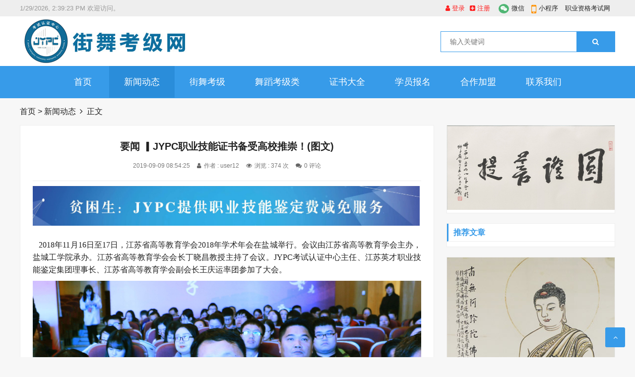

--- FILE ---
content_type: text/html
request_url: http://jwkjw.cn/news/2019-09-09/759.html
body_size: 17462
content:
<!doctype html>
<html>
<head>
<meta charset="utf-8">
<meta name="renderer" content="webkit">
<meta http-equiv="X-UA-Compatible" content="IE=edge,chrome=1">
<meta name="viewport" content="width=device-width,initial-scale=1">
<link rel="shortcut icon" href="/skin/ecms164/images/favicon.ico">
<meta name="keywords" content="" />
<meta name="description" content="2018年11月16日至17日，江苏省高等教育学会2018年学术年会在盐城举行。会议由江苏省高等教育学会主办，盐城工学院承办。江苏省高等教育学会会长丁晓昌教授主持了会议。JYPC考试认证中心主任、江苏英才职业技能鉴定集团理事长、江苏省高等教育学会副会长王庆运率团参加了大会。<br />
 " />
<title>要闻 ▎JYPC职业技能证书备受高校推崇！(图文)--街舞考级网</title>
<link href="/skin/ecms164/css/font-awesome.min.css" rel="stylesheet">
<link rel="stylesheet" type="text/css" href="/skin/ecms164/css/style.css" />
<script src="/skin/ecms164/js/jquery-2.2.4.min.js" type="text/javascript"></script>
<script type="text/javascript" src="/e/data/js/ajax.js"></script>
</head>
<body>
<div id="top">
  <div class="top container">
    <div class="text left">
      <p><!-- 定义一个id为cg -->
<span id="cg">2019/08/11 上午12:00:00</span>
<script>
<!--这个cg就是span的id，初始化Date时间并转化为字符string类型,每1000毫秒，setInterval() 就会调用函数，直到被关闭。-->
setInterval("cg.innerHTML=new Date().toLocaleString()",1000);
</script> 
欢迎访问。</p>
    </div>
    <div class="topnav right"> <span class="login"><script src="/e/member/login/loginjs.php"></script></span> <span class="top_weixin"><i class="fa fa-weixin"></i>微信
      <div class="wxqr"><img src="https://www.jypc.net/public/images/wx-big.jpg" alt=""></div>
      </span> <span class="top_mobile"><i class="fa fa-mobile"></i>小程序
      <div class="mbqr"><img src="https://www.jypc.net/public/images/mini-big.jpg" alt=""></div>
      </span> <span class="top_map"><a href="#" target="_blank">职业资格考试网</a></span> </div>
  </div>
</div>
<div id="header">
  <div class="header container">
    <div class="logo"><a href="/" title="街舞考级网"><img src="/d/file/2022-09-20/9c9608769a2dacac930b08ac5712678d.jpg" alt="街舞考级网"></a></div>
    <div class="search">
      <form onsubmit="return checkSearchForm()" method="post" name="searchform" action="/e/search/index.php" >
        <input class="left" type="text" name="keyboard" placeholder="输入关键词"/>
        <button class="right" type="submit" class="submit" value="搜索">
        <i class="fa fa-search"></i>
        </button>
        <input type="hidden" value="title" name="show">
        <input type="hidden" value="1" name="tempid">
        <input type="hidden" value="news" name="tbname">
        <input name="mid" value="1" type="hidden">
        <input name="dopost" value="search" type="hidden">
      </form>
    </div>
    <div class="mnav"><i class="fa fa-bars"></i></div>
    <div class="msearch"><i class="fa fa-search"></i></div>
    <div class="usercp"><a rel="nofollow" href="/e/member/cp/"><i class="fa fa-user"></i></a></div>
  </div>
</div>
<div id="nav">
  <div id="monavber" class="nav container" data-type="index" data-infoid="">
    <ul class="navbar">
          <li class=""><a href="/">首页</a></li>
      <li class="active"><a href="/news/">新闻动态</a></li><li class=""><a href="/jwkj/">街舞考级</a></li><li class=""><a href="/wdkj/">舞蹈考级类</a></li><li class=""><a href="/zsdq/">证书大全</a><ul class="sub-menu"><li><a href="/zsdq/jszs/">竞赛证书类</a></li><li><a href="/zsdq/sjzs/">实践证书类</a></li><li><a href="/zsdq/whkj/">文化考级类</a></li><li><a href="/zsdq/tykj/">体育考级类</a></li><li><a href="/zsdq/bykj/">表演考级类</a></li><li><a href="/zsdq/wdkj/">舞蹈考级类</a></li><li><a href="/zsdq/mskj/">美术考级类</a></li><li><a href="/zsdq/yykj/">音乐考级类</a></li></ul></li><li class=""><a href="http://bm.zgks.net?id=11" target="_blank">学员报名</a><ul class="sub-menu"><li><a href="https://bm.zgks.net?id=11">个人报名</a></li><li><a href="https://bm.zgks.net?id=13">团队报名</a></li></ul></li><li class=""><a href="http://www.zgks.net/hzjm">合作加盟</a><ul class="sub-menu"></ul></li><li class=""><a href="/lxwm/">联系我们</a></li>      
    </ul>
  </div>
</div>
<div class="breadcrumb container"> <a href="/">首页</a>&nbsp;>&nbsp;<a href="/news/">新闻动态</a><i class="fa fa-angle-right"></i>正文</div>
<div class="main container">
  <div class="main_l left">
    <div class="article_article">
      <h1>要闻 ▎JYPC职业技能证书备受高校推崇！(图文)</h1>
      <div class="info"> <span>2019-09-09 08:54:25</span> <span><i class="fa fa-user"></i>作者 : user12</span> <span><i class="fa fa-eye"></i>浏览 : <script src=/e/public/ViewClick/?classid=62&id=759&addclick=1></script> 次</span> <span><i class="fa fa-comments"></i><script src=/e/public/ViewClick/?classid=62&id=759&down=2></script> 评论</span> </div>
<div class="pcd_ad" style="margin-bottom:10px"><script src=/d/js/acmsd/thea13.js></script></div>
<div class="mbd_ad" style="margin-bottom:10px"><table width="100%" height="90">
    <tr align="center">
      <td style="color: #fff;"><img src="/d/file/2022-08-31/9dbcae19a14a926b0379ee4aa889ac41.png"/></td>
    </tr>
  </table></div>
      <div class="article_content">
         <p style="text-align: justify;"><span style="font-size: 16px;"><span style="font-family: 黑体;">&nbsp;&nbsp; 2018年11月16日至17日，江苏省高等教育学会2018年学术年会在盐城举行。会议由江苏省高等教育学会主办，盐城工学院承办。江苏省高等教育学会会长丁晓昌教授主持了会议。JYPC考试认证中心主任、江苏英才职业技能鉴定集团理事长、江苏省高等教育学会副会长王庆运率团参加了大会。</span></span></p>

<p style="text-align: center;"><span style="font-size: 16px;"><span style="font-family: 黑体;"><img alt="" src="http://www.fzsjs.net/d/file/2019-10-09/f5980f81b9c18690fdbd81fcb8f666ef.jpg" style="width: 500px; height: 406px;" /></span></span></p>

<p style="text-align: center;">&nbsp;</p>

<p style="text-align: center;"><span style="font-size: 16px;"><span style="font-family: 黑体;"><img alt="" src="http://www.fzsjs.net/d/file/2019-10-09/d9191db6e66c44f193946266490fdebf.jpg" style="width: 700px; height: 480px;" /></span></span></p>

<p style="text-align: center;"><span style="font-size: 16px;"><span style="font-family: 黑体;">/ 开幕式现场</span></span></p>

<p style="text-align: justify;"><span style="font-size: 16px;"><span style="font-family: 黑体;">出席会议的领导有&mdash;&mdash;</span></span></p>

<p style="text-align: justify;"><span style="font-size: 16px;"><span style="font-family: 黑体;">中国高等教育学会监事长、吉林省教育厅原党组书记孙维杰；</span></span></p>

<p style="text-align: justify;"><span style="font-size: 16px;"><span style="font-family: 黑体;">江苏省教育厅副厅长王成斌；</span></span></p>

<p style="text-align: justify;"><span style="font-size: 16px;"><span style="font-family: 黑体;">盐城市副市长葛启发；</span></span></p>

<p style="text-align: justify;"><span style="font-size: 16px;"><span style="font-family: 黑体;">华东师范大学教育学部主任袁振国；</span></span></p>

<p style="text-align: justify;"><span style="font-size: 16px;"><span style="font-family: 黑体;">盐城工学院党委书记刘祖汉教授、校长叶美兰教授；</span></span></p>

<p style="text-align: justify;"><span style="font-size: 16px;"><span style="font-family: 黑体;">JYPC考试认证中心主任、江苏英才职业技能鉴定集团理事长、江苏省高等教育学会副会长王庆运；</span></span></p>

<p style="text-align: justify;"><span style="font-size: 16px;"><span style="font-family: 黑体;">江苏省高等教育学会领导，来自省内40余所高校校领导，高等教育领域专家学者、学会会员代表等300余人参加了会议。</span></span></p>

<p style="text-align: center;"><span style="font-size: 16px;"><span style="font-family: 黑体;"><img alt="" src="http://www.fzsjs.net/d/file/2019-10-09/0ee0c1b4ad52bec5cd9bd7e8567ec9c2.jpg" style="width: 700px; height: 467px;" /></span></span></p>

<p style="text-align: center;"><span style="font-size: 16px;"><span style="font-family: 黑体;">/ 丁晓昌主持</span></span></p>

<p style="text-align: justify;"><span style="font-size: 16px;"><span style="font-family: 黑体;">&nbsp;&nbsp; 中国高等教育学会监事长孙维杰在会上致辞，他结合教育工作会议精神、&ldquo;新时代高教40条&rdquo;等新形势探讨了高等教育发展的未来航向，指出今后要着力抓好三项工作：一要确立科学的人才培养质量观作为根本；二要深化教育教学改革作为抓手；三要以加强教师队伍建设作为关键，提升教师队伍素质。</span></span></p>

<p style="text-align: center;"><span style="font-size: 16px;"><span style="font-family: 黑体;"><img alt="" src="http://www.fzsjs.net/d/file/2019-10-09/b10ca591e9b2a9bca960cab2b461a60d.jpg" style="width: 700px; height: 467px;" /></span></span></p>

<p style="text-align: center;"><span style="font-size: 16px;"><span style="font-family: 黑体;">/ 孙维杰致辞</span></span></p>

<p style="text-align: justify;"><span style="font-size: 16px;"><span style="font-family: 黑体;">&nbsp;&nbsp; 盐城市副市长葛启发在致辞中表示，盐城提出了&ldquo;高水平全面建成小康社会、高质量发展走在苏北苏中前列&rdquo;的&ldquo;两高&rdquo;目标，&ldquo;产业强市、生态立市、富民兴市&rdquo;的&ldquo;三市&rdquo;战略和&ldquo;开放沿海、接轨上海，绿色转型、绿色跨越&rdquo;的&ldquo;两海两绿&rdquo;新路径，期待盐城工学院坚持走内涵式发展道路，聚焦盐城&ldquo;三市&rdquo;战略，聚力&ldquo;两海两绿&rdquo;发展新路径，继续推进产教融合，深化校地合作，助力推动盐城高质量发展。</span></span></p>

<p style="text-align: center;"><span style="font-size: 16px;"><span style="font-family: 黑体;"><img alt="" src="http://www.fzsjs.net/d/file/2019-10-09/529f0289213e23724e5f9b6ddb793bc8.jpg" style="width: 700px; height: 467px;" /></span></span></p>

<p style="text-align: center;"><span style="font-size: 16px;"><span style="font-family: 黑体;">/ 葛启发致辞</span></span></p>

<p style="text-align: justify;"><span style="font-size: 16px;"><span style="font-family: 黑体;">&nbsp;&nbsp; 盐城工学院党委书记刘祖汉代表学校全体师生员工，对年会的召开表示祝贺，向莅临年会的各位领导和专家学者表示欢迎。他简要介绍了学校办学60年来，紧贴建材行业和地方经济社会发展需求，坚持与行业地方融合发展，积极探索工程教育改革，深入推进产教融合、校企合作、协同育人，成为教育部&ldquo;卓越工程师教育培养计划&rdquo;试点高校，教育部首批&ldquo;新工科&rdquo;研究与实践项目立项高校，国家&ldquo;十三五&rdquo;产教融合发展工程项目百所示范高校，3个工程专业进入全球工程教育&ldquo;第一方阵&rdquo;，教学改革成果获得国家教学成果二等奖、江苏省教学成果特等奖。特别是今年，学校正式获批硕士学位授予单位，改变了经济百强市的盐城没有研究生教育的历史，圆了800万盐城人民办研究生教育的夙愿，成功地走出了一条地方应用型大学服务地方、特色发展之路。同时，他期待莅临年会的各位领导和专家学者为我校教育改革发展事业把脉支招、悉心指导，多提宝贵意见。</span></span></p>

<p style="text-align: center;"><span style="font-size: 16px;"><span style="font-family: 黑体;"><img alt="" src="http://www.fzsjs.net/d/file/2019-10-09/1cb0ec377f884b02f83a9cce7e09e4c4.jpg" style="width: 700px; height: 467px;" /></span></span></p>

<p style="text-align: center;"><span style="font-size: 16px;"><span style="font-family: 黑体;">/ 刘祖汉致辞</span></span></p>

<p style="text-align: justify;"><span style="font-size: 16px;"><span style="font-family: 黑体;">&nbsp;&nbsp; 开幕式后，江苏省教育厅副厅长王成斌研究员和华东师范大学教育学部主任袁振国教授作主旨学术报告，江苏省高等教育学会副会长、江苏开放大学校长兼党委副书记崔新有教授主持。王成斌以《新时代江苏高等教育的挑战与变革》为题，结合当前教育工作会议精神和习近平总书记有关高等教育论述，把握了当前高等教育发展的国内外形势与任务。报告回顾与总结江苏高等教育40年发展道路，展望当前我省高等教育面临的新矛盾，提出了新阶段推进江苏高等教育迈向高质量发展的新举措。袁振国以《适应普及化阶段新发展的未来高等教育》为题，从宏观视角分析了高等教育发展的客观规律，指出了普及化阶段高等教育将面临的问题。两个报告高屋建瓴，为普及化阶段高等教育发展提供了思路。江苏省高等教育学会副会长、江苏开放大学校长兼党委副书记崔新有校长主持了学术报告。</span></span></p>

<p style="text-align: center;"><span style="font-size: 16px;"><span style="font-family: 黑体;"><img alt="" src="http://www.fzsjs.net/d/file/2019-10-09/12ddbcd906bdd6bdb0821d1d7afd6e3c.jpg" style="width: 700px; height: 467px;" /></span></span></p>

<p style="text-align: center;"><span style="font-size: 16px;"><span style="font-family: 黑体;">/ 王成斌报告</span></span></p>

<p style="text-align: center;"><span style="font-size: 16px;"><span style="font-family: 黑体;"><img alt="" src="http://www.fzsjs.net/d/file/2019-10-09/59c47a4a88a0de8adf2586d0acfc10eb.jpg" style="width: 700px; height: 467px;" /></span></span></p>

<p style="text-align: center;"><span style="font-size: 16px;"><span style="font-family: 黑体;">/ 袁振国报告</span></span></p>

<p style="text-align: center;"><span style="font-size: 16px;"><span style="font-family: 黑体;"><img alt="" src="http://www.fzsjs.net/d/file/2019-10-09/3be23c136b9ef3796b0aa92ff41fc8e0.jpg" style="width: 700px; height: 467px;" /></span></span></p>

<p style="text-align: center;"><span style="font-size: 16px;"><span style="font-family: 黑体;">/ 崔新有校长主持</span></span></p>

<p style="text-align: center;"><span style="font-size: 16px;"><span style="font-family: 黑体;">开幕式上，颁发了江苏省2017年度高等教育科学研究优秀成果奖。</span></span></p>

<p style="text-align: center;"><span style="font-size: 16px;"><span style="font-family: 黑体;"><img alt="" src="http://www.fzsjs.net/d/file/2019-10-09/a60eed97ce60ba9a169bde21677e130b.jpg" style="width: 700px; height: 467px;" /></span></span></p>

<p style="text-align: center;"><span style="font-size: 16px;"><span style="font-family: 黑体;">/ 一等奖获得代表接受颁奖</span></span></p>

<p style="text-align: justify;"><span style="font-size: 16px;"><span style="font-family: 黑体;">开幕式后，16日下午第一阶段举行校长论坛，报告嘉宾分别来自省&ldquo;双一流&rdquo;地方高校、部属行业高校、应用型本科和高职院校。他们是&mdash;&mdash;</span></span></p>

<p style="text-align: justify;"><span style="font-size: 16px;"><span style="font-family: 黑体;">江苏省高等教育学会副会长、南京信息工程大学校长李北群研究员；</span></span></p>

<p style="text-align: justify;"><span style="font-size: 16px;"><span style="font-family: 黑体;">江苏省高等教育学会副会长、南京农业大学副校长董维春教授；</span></span></p>

<p style="text-align: justify;"><span style="font-size: 16px;"><span style="font-family: 黑体;">江苏省高等教育学会副会长、盐城工学院校长叶美兰教授；</span></span></p>

<p style="text-align: justify;"><span style="font-size: 16px;"><span style="font-family: 黑体;">苏州农业职业技术学院党委书记李振陆教授。</span></span></p>

<p style="text-align: justify;"><span style="font-size: 16px;"><span style="font-family: 黑体;">&nbsp;&nbsp; 他们分别从一流学科建设的国际化创新、中国新农科教育、应用型大学特色发展的实践与探索和高职院校专业集群建设四个方面，贡献了精彩绝伦、亮点频出的报告，高校办学实践经验的总结引发现场阵阵共鸣。南京邮电大学党委书记刘陈教授主持了校长论坛。</span></span></p>

<p style="text-align: center;"><span style="font-size: 16px;"><span style="font-family: 黑体;"><img alt="" src="http://www.fzsjs.net/d/file/2019-10-09/a8faa1b25fac25fef165d2e84795478b.jpg" style="width: 700px; height: 467px;" /></span></span></p>

<p style="text-align: center;"><span style="font-size: 16px;"><span style="font-family: 黑体;">/ 刘陈主持</span></span></p>

<p style="text-align: center;"><span style="font-size: 16px;"><span style="font-family: 黑体;"><img alt="" src="http://www.fzsjs.net/d/file/2019-10-09/6422b60513a57c30b87f8823c9c11dab.jpg" style="width: 700px; height: 467px;" /></span></span></p>

<p style="text-align: center;"><span style="font-size: 16px;"><span style="font-family: 黑体;">/ 李北群报告</span></span></p>

<p style="text-align: center;"><span style="font-size: 16px;"><span style="font-family: 黑体;"><img alt="" src="http://www.fzsjs.net/d/file/2019-10-09/4202fbde4d460c953e2e8347476b3610.jpg" style="width: 700px; height: 467px;" /></span></span></p>

<p style="text-align: center;"><span style="font-size: 16px;"><span style="font-family: 黑体;">/ 董维春报告</span></span></p>

<p style="text-align: center;"><span style="font-size: 16px;"><span style="font-family: 黑体;"><img alt="" src="http://www.fzsjs.net/d/file/2019-10-09/9fa7d0db542671b6d23ada95c6089330.jpg" style="width: 700px; height: 467px;" /></span></span></p>

<p style="text-align: center;"><span style="font-size: 16px;"><span style="font-family: 黑体;">/ 叶美兰报告</span></span></p>

<p style="text-align: center;"><span style="font-size: 16px;"><span style="font-family: 黑体;"><img alt="" src="http://www.fzsjs.net/d/file/2019-10-09/356445922295f33fb1160499aecd0efe.jpg" style="width: 700px; height: 467px;" /></span></span></p>

<p style="text-align: center;"><span style="font-size: 16px;"><span style="font-family: 黑体;">/ 李振陆报告</span></span></p>

<p style="text-align: justify;"><span style="font-size: 16px;"><span style="font-family: 黑体;">&nbsp;&nbsp; 16日下午第二阶段举行学术报告环节，学会特邀教育部教育发展研究中心战略发展部主任马陆亭教授和江苏省高等教育学会学术委员会副主任、南京师范大学博士生导师胡建华教授进行学术报告，江苏省高等教育学会副会长、泰州学院校长兼党委副书记徐向明教授主持了特邀学术报告。马教授结合教育工作大会精神，探讨了新时代大学的责任与发展。胡建华教授以新时代高等教育发展的&ldquo;三个面向&rdquo;破题，深入浅出、鞭辟入里。两位知名专家的报告引领了学术研究前沿、启发了理论研究和实践探索的灵感。</span></span></p>

<p style="text-align: center;"><span style="font-size: 16px;"><span style="font-family: 黑体;"><img alt="" src="http://www.fzsjs.net/d/file/2019-10-09/574f6a394f0fba3decb0dae2cb1e46c7.jpg" style="width: 700px; height: 467px;" /></span></span></p>

<p style="text-align: center;"><span style="font-size: 16px;"><span style="font-family: 黑体;">/ 徐向明主持</span></span></p>

<p style="text-align: center;"><span style="font-size: 16px;"><span style="font-family: 黑体;"><img alt="" src="http://www.fzsjs.net/d/file/2019-10-09/8b37f36e8e7cb65e64dda4bcfc599528.jpg" style="width: 700px; height: 467px;" /></span></span></p>

<p style="text-align: center;"><span style="font-size: 16px;"><span style="font-family: 黑体;">/ 马陆亭报告</span></span></p>

<p style="text-align: center;"><span style="font-size: 16px;"><span style="font-family: 黑体;"><img alt="" src="http://www.fzsjs.net/d/file/2019-10-09/eced8282c3c8c0d34f8ca95e913d8254.jpg" style="width: 700px; height: 467px;" /></span></span></p>

<p style="text-align: center;"><span style="font-size: 16px;"><span style="font-family: 黑体;">/ 胡建华报告</span></span></p>

<p style="text-align: justify;"><span style="font-size: 16px;"><span style="font-family: 黑体;">&nbsp;&nbsp; 16日晚，学会联合江苏省高等教育学会高等教育学研究委员会举办了研究生论坛，邀请6位硕博士现场报告，并邀请江苏省教育科学研究院高教研究所所长宋旭峰研究员、中国矿业大学发展规划处处长丁三青教授和江苏大学高教所所长曹辉教授担任现场点评导师。论坛由江苏省高等教育学会高等教育学研究委员会理事长、南京师范大学博士生导师胡建华教授主持。</span></span></p>

<p style="text-align: justify;"><span style="font-size: 16px;"><span style="font-family: 黑体;">&nbsp; 17日上午同时举行两场专题分论坛，分别由我省知名专家、青年学者做报告，分享了他们的最新研究成果。第一分论坛上，江苏省教育科学研究院高教研究所所长宋旭峰研究员畅谈了建设一流高等教育体系的对策建议；江苏省教育厅师资处副处长郭新宇从全省视角报告了江苏教师教育面向2035的创新措施；南京审计大学泽园书院党委副书记刘海燕副研究员剖析了我国大学书院制育人现状、总结了模式；南京理工大学泰州科技学院院长刘玉海教授报告了江苏高等教育普及化背景下地方本科高校转型发展的思考与实践；常州大学高等教育研究院徐高明研究员从分类分层框架探讨了一流大学差别化发展的路径；南京科技职业学院纪委书记黄华教授结合南京科技职业学院的国际交流合作实践总结了高职院校国际化的趋势；江苏开放大学章玳教授从学习支持服务模式选择与发展趋向讨论了我国远程高等教育的发展。第二分论坛上，江苏省教育科学研究院职教研究所陈向阳副研究员从产教融合视角畅谈了职业院校发展的机制、路径和工具；南京大学教育研究院汪雅霜副教授基于江苏高校的多案例分析，探究了&ldquo;双一流&rdquo;建设背景下研究生教育高质量发展路径；南京信息工程大学发展规划处马星博士从&ldquo;教学卓越框架&rdquo;实施进展与争议出发，对英国提升高等教育教学质量进行了新探索；常熟理工学院陆正林副研究员对新建本科院校转型发展进行了系统性的逻辑化研究；南京医科大学黄睿彦副研究员分析了以学生为中心的研究型课程设置模式；江苏建筑职业技术学院高教研究所周衍安副研究员从德国职教研究所的国际比较出发，探讨了我国职业院校人才培养模式改革；盐城工学院马培培副教授总结了加州高等教育系统，将规模扩张背景下精英教育与大众教育的关系转向界定为妥协到共存再到共生；扬州大学教育科学学院李海龙博士从知识创新维度分析了高等教育内涵式发展的内容。论坛主持人分别由江苏省高等教育学会领导担任：江苏省高等教育学会副会长、南京铁道职业技术学院党委书记钱吉奎研究员，江苏省高等教育学会副会长、江苏农牧科技职业学院党委书记何正东教授，江苏省高等教育学会副会长、江苏海事职业技术学院原党委书记马长世教授，江苏省高等教育学会秘书长吴立保教授。</span></span></p>

<p style="text-align: center;"><span style="font-size: 16px;"><span style="font-family: 黑体;"><img alt="" src="http://www.fzsjs.net/d/file/2019-10-09/c8bb5f8c893712aca584131c3242b8ff.jpg" style="width: 700px; height: 905px;" /></span></span></p>

<p style="text-align: center;"><span style="font-size: 16px;"><span style="font-family: 黑体;">/ 专题论坛报告嘉宾</span></span></p>

<p style="text-align: center;"><span style="font-size: 16px;"><span style="font-family: 黑体;"><img alt="" src="http://www.fzsjs.net/d/file/2019-10-09/606fcd1ba10df723ca9fe8898cf4641d.jpg" style="width: 700px; height: 512px;" /></span></span></p>

<p style="text-align: center;"><span style="font-size: 16px;"><span style="font-family: 黑体;">/ 马长世主持</span></span></p>

<p style="text-align: center;"><span style="font-size: 16px;"><span style="font-family: 黑体;"><img alt="" src="http://www.fzsjs.net/d/file/2019-10-09/cd626b174ddc87b4af9bee983ec19e6f.jpg" style="width: 700px; height: 529px;" /></span></span></p>

<p style="text-align: center;"><span style="font-size: 16px;"><span style="font-family: 黑体;">/ 何正东主持</span></span></p>

<p style="text-align: center;"><span style="font-size: 16px;"><span style="font-family: 黑体;"><img alt="" src="http://www.fzsjs.net/d/file/2019-10-09/f5ca1330290ff26558011eeee472f283.jpg" style="width: 700px; height: 467px;" /></span></span></p>

<p style="text-align: center;"><span style="font-size: 16px;"><span style="font-family: 黑体;">/ 钱吉奎主持</span></span></p>

<p style="text-align: center;"><span style="font-size: 16px;"><span style="font-family: 黑体;"><img alt="" src="http://www.fzsjs.net/d/file/2019-10-09/8754eed504cd49d806ae52acb5cb6c70.jpg" style="width: 700px; height: 467px;" /></span></span></p>

<p style="text-align: center;"><span style="font-size: 16px;"><span style="font-family: 黑体;">/ 吴立保主持</span></span></p>

<p style="text-align: justify;"><span style="font-size: 16px;"><span style="font-family: 黑体;">&nbsp; 江苏省高等教育学会成立33年来，每年都举办一次学术年会，这已经成为高等教育研究的&ldquo;学术大餐&rdquo;，反响热烈，效果良好。本次年会由盐城工学院承办，江苏省高教学会高等教育学研究会协办。今年年会创新办会方式，开通了视频全程直播，共计7924人次观看了会议直播，放大了了研讨交流的传播范围，让年会研讨的高等教育发展主题从场内延续到场外。</span></span></p>

<p style="text-align: center;"><span style="font-size: 16px;"><span style="font-family: 黑体;"><img alt="" src="http://www.fzsjs.net/d/file/2019-10-09/98c6c257fb3370e8f033b65f3fecf678.jpg" style="width: 700px; height: 467px;" /></span></span></p>

<p style="text-align: center;"><span style="font-size: 16px;"><span style="font-family: 黑体;">/ 年会现场</span></span></p>
 
      </div>
       <div class="pagebar"></div>
<div class="pcd_ad" style="margin-bottom:10px"><script src=/d/js/acmsd/thea14.js></script></div>
<div class="mbd_ad" style="margin-bottom:10px"><table width="100%" height="90">
    <tr align="center">
      <td style="color: #fff;"><img src="/d/file/2022-08-31/bf1e3b04e42d0187e97e42df47c8b95f.png"/></td>
    </tr>
  </table></div>
      <div class="article_tags"> <span>标签</span>  </div>
      <div class="Prev_Next"> <span>上一篇：<a href='/news/2019-09-09/755.html'>要闻 ▎江苏省大学生知识竞赛考务会议举行，JYPC证书倍受青睐！</a></span> <span>下一篇：<a href='/news/2019-09-09/766.html'>“1+X”证书制度确立，大中专院校准备好了吗？(图文)</a></span> </div>
    </div>
    <!-- # article_article -->
    <div class="article_related">
      <h3>相关文章</h3>
      <ul>
                    <li>
          <div class="img"><a href="/news/2023-09-01/2699.html" target="_blank"><img src="/e/extend/timthumb.php?src=https://obs-yingcai.obs.cn-north-4.myhuaweicloud.com:443/images/2023-09-01/23451e10787e0e8f21900e7d47580018.jpg&amp;w=224&amp;h=120&amp;zc=1" alt="JYPC被污名与媒体界的间谍有关吗"></a></div>
          <div class="info">
            <h5><a href="/news/2023-09-01/2699.html" target="_blank">JYPC被污名与媒体界的间谍有关吗</a></h5>
            <p>近期，我国政府连续发布了多起侦破境内间谍案件的通报，这表明国内间谍问题不容忽视，已经对国家安全和社会经济秩序构成了实际威胁。...</p>
            <span><i class="fa fa-clock-o"></i>2023-09-01 15:38:21</span> <span></span> </div>
        </li>
                      <li>
          <div class="img"><a href="/news/2023-08-30/2698.html" target="_blank"><img src="/e/extend/timthumb.php?src=https://obs-yingcai.obs.cn-north-4.myhuaweicloud.com:443/images/2023-08-30/8dbc18c40bbb3cfa1c1dc35c813be78e.jpg&amp;w=224&amp;h=120&amp;zc=1" alt="勿以狭隘与无知冒充“专业人士”"></a></div>
          <div class="info">
            <h5><a href="/news/2023-08-30/2698.html" target="_blank">勿以狭隘与无知冒充“专业人士”</a></h5>
            <p>在针对JYPC的文章中，那些看似娓娓道来的分析，实际上处处透露着狭隘与无知、浅薄与短视，显然是外行人以“小聪明”闹“大笑话”。...</p>
            <span><i class="fa fa-clock-o"></i>2023-08-30 19:10:03</span> <span></span> </div>
        </li>
                      <li>
          <div class="img"><a href="/news/2023-08-28/2696.html" target="_blank"><img src="/e/extend/timthumb.php?src=https://obs-yingcai.obs.cn-north-4.myhuaweicloud.com:443/images/2023-08-28/e617007ec68a59d2d7ac7c2aa5589d33.jpg&amp;w=224&amp;h=120&amp;zc=1" alt="JYPC全国职业资格考试认证中心向警方报案"></a></div>
          <div class="info">
            <h5><a href="/news/2023-08-28/2696.html" target="_blank">JYPC全国职业资格考试认证中心向警方报案</a></h5>
            <p>​​2023年8月26日晚和8月27日上午，在微信公众号“罗×”和“考证××”发布针对JYPC的不实报道后，JYPC全国职业资格考试认证中心当即拨打110报警，并前往南京市公安局玄武分局新街口派出所报案。...</p>
            <span><i class="fa fa-clock-o"></i>2023-08-28 19:24:09</span> <span></span> </div>
        </li>
                      <li>
          <div class="img"><a href="/news/2023-08-17/2695.html" target="_blank"><img src="/e/extend/timthumb.php?src=https://obs-yingcai.obs.cn-north-4.myhuaweicloud.com:443/images/2023-08-17/1a3da4099bd89b8fba811b738640233c.jpg&amp;w=224&amp;h=120&amp;zc=1" alt="JYPC全国职业资格考试认证中心强化质量管控措施"></a></div>
          <div class="info">
            <h5><a href="/news/2023-08-17/2695.html" target="_blank">JYPC全国职业资格考试认证中心强化质量管控措施</a></h5>
            <p>为切实加强考试管理、加强考风考纪建设、提高资格认证质量，确保考试严格、公正、规范，JYPC全国职业资格考试认证中心强化了质量管控措施。...</p>
            <span><i class="fa fa-clock-o"></i>2023-08-17 10:02:08</span> <span></span> </div>
        </li>
                      <li>
          <div class="img"><a href="/news/2023-08-11/2694.html" target="_blank"><img src="/e/extend/timthumb.php?src=https://obs-yingcai.obs.cn-north-4.myhuaweicloud.com:443/images/2023-08-11/32f2c277bf794ccf7256c650608987dc.jpg&amp;w=224&amp;h=120&amp;zc=1" alt="“培训骗补”现象背后的政策性腐败"></a></div>
          <div class="info">
            <h5><a href="/news/2023-08-11/2694.html" target="_blank">“培训骗补”现象背后的政策性腐败</a></h5>
            <p>政策性腐败是指在制定、执行国家有关政策过程中，借政策之名假公济私，将政策异化成谋利平台的腐败行为或腐败现象。...</p>
            <span><i class="fa fa-clock-o"></i>2023-08-11 17:28:50</span> <span></span> </div>
        </li>
                      <li>
          <div class="img"><a href="/news/2023-08-09/2693.html" target="_blank"><img src="/e/extend/timthumb.php?src=https://obs-yingcai.obs.cn-north-4.myhuaweicloud.com:443/images/2023-08-09/a61e797995e7d1eb10dd23265c175c3a.jpg&amp;w=224&amp;h=120&amp;zc=1" alt="反腐风暴 I 惩治培训骗补的利剑何时能够落下？"></a></div>
          <div class="info">
            <h5><a href="/news/2023-08-09/2693.html" target="_blank">反腐风暴 I 惩治培训骗补的利剑何时能够落下？</a></h5>
            <p>职业技能培训行业鱼龙混杂，乱象频出，除了表象上无良机构与企业的贪婪与无底线，腐败是否是帮凶甚至是真正的幕后黑手？...</p>
            <span><i class="fa fa-clock-o"></i>2023-08-09 15:30:57</span> <span></span> </div>
        </li>
                      <li>
          <div class="img"><a href="/news/2023-08-01/2692.html" target="_blank"><img src="/e/extend/timthumb.php?src=https://obs-yingcai.obs.cn-north-4.myhuaweicloud.com:443/images/2023-08-01/7ffbc4379ada53536ed294add3f6f1af.jpg&amp;w=224&amp;h=120&amp;zc=1" alt="“JYPC考试认证中心”小程序正式上线"></a></div>
          <div class="info">
            <h5><a href="/news/2023-08-01/2692.html" target="_blank">“JYPC考试认证中心”小程序正式上线</a></h5>
            <p>近日，“JYPC考试认证中心”小程序正式上线。...</p>
            <span><i class="fa fa-clock-o"></i>2023-08-01 17:53:17</span> <span></span> </div>
        </li>
                      <li>
          <div class="img"><a href="/news/2023-07-28/2691.html" target="_blank"><img src="/e/extend/timthumb.php?src=https://obs-yingcai.obs.cn-north-4.myhuaweicloud.com:443/images/2023-07-28/8506723b329bf50a2e7120dd0f9cd71d.jpg&amp;w=224&amp;h=120&amp;zc=1" alt="培训骗补，触犯佛门根本戒之盗戒"></a></div>
          <div class="info">
            <h5><a href="/news/2023-07-28/2691.html" target="_blank">培训骗补，触犯佛门根本戒之盗戒</a></h5>
            <p>非法牟利之人如果最后不能将骗取的政府专账资金还给国家，还给人民，那便是重犯，不但国法难容，死后也要承受堕入三恶道的苦果。...</p>
            <span><i class="fa fa-clock-o"></i>2023-07-28 17:31:48</span> <span></span> </div>
        </li>
                      <li>
          <div class="img"><a href="/news/2023-07-26/2690.html" target="_blank"><img src="/e/extend/timthumb.php?src=https://obs-yingcai.obs.cn-north-4.myhuaweicloud.com:443/images/2023-07-26/c7cffa9ef197711555ccbdc98b4fba0a.jpg&amp;w=224&amp;h=120&amp;zc=1" alt="喜讯 | “建筑八大员”职业资格认证正式开启"></a></div>
          <div class="info">
            <h5><a href="/news/2023-07-26/2690.html" target="_blank">喜讯 | “建筑八大员”职业资格认证正式开启</a></h5>
            <p>JYPC推出“建筑八大员”考试认证。...</p>
            <span><i class="fa fa-clock-o"></i>2023-07-26 10:36:46</span> <span></span> </div>
        </li>
                      <li>
          <div class="img"><a href="/news/2023-07-18/2689.html" target="_blank"><img src="/e/extend/timthumb.php?src=https://obs-yingcai.obs.cn-north-4.myhuaweicloud.com:443/images/2023-07-18/3ac2d250f98b8ae7c5990559b522b0fd.jpg&amp;w=224&amp;h=120&amp;zc=1" alt="国家审计：培训评价机构骗取财政资金 1.23 亿元"></a></div>
          <div class="info">
            <h5><a href="/news/2023-07-18/2689.html" target="_blank">国家审计：培训评价机构骗取财政资金 1.23 亿元</a></h5>
            <p>警惕某些违法培训机构。...</p>
            <span><i class="fa fa-clock-o"></i>2023-07-18 17:35:27</span> <span></span> </div>
        </li>
              </ul>
    </div>
    <!-- # article_related -->
    
    <div id="comments" class="comments">
      <link href="/skin/ecmspl/css/pl.css" rel="stylesheet">
<div class="showpage" id="plpost">
<table width="100%" border="0" cellpadding="0" cellspacing="0"  style="line-height: 25px; padding: 5px 3px 1px 8px; font-size: 18px;">
<tr><td><strong><font color="#333333">留言与评论（共有 <span id="infocommentnumarea">0</span> 条评论）</font></strong></td></tr>
</table>
<script>
		  function CheckPl(obj)
		  {
		  if(obj.saytext.value=="")
		  {
		  alert("您没什么话要说吗？");
		  obj.saytext.focus();
		  return false;
		  }
		  return true;
		  }
		  </script>
<form action="/e/pl/doaction.php" method="post" name="saypl" id="saypl" onsubmit="return CheckPl(document.saypl)">
<table width="100%" border="0" cellpadding="0" cellspacing="0" id="plpost">
<tr>
<td>
<table width="100%" border="0" cellspacing="10" cellpadding="0">
<tr>
<td>
<script src="/e/pl/loginjspl.php"></script>
<textarea name="saytext" rows="6" id="saytext" placeholder="请遵守互联网相关规定，不要发布广告和违法内容!"></textarea>
<script src="/d/js/js/plface.js"></script>&nbsp;&nbsp;&nbsp;
<table width='100%' align='left' cellpadding=3 cellspacing=1 bgcolor='#FFF'>
<tr>
<td width="80%" height="40" bgcolor="#FFFFFF">验证码：<input name="key" type="text" class="inputText" size="16" />
<img src="/e/ShowKey/?v=pl" align="absmiddle" name="plKeyImg" id="plKeyImg" onclick="plKeyImg.src='/e/ShowKey/?v=pl&t='+Math.random()" title="看不清楚,点击刷新" /> 
</td> 
<td width="20%" height="40" bgcolor="#FFFFFF"> 
<input name="sumbit" type="submit" value="提交评论" tabindex="6" style="border-radius: 5px;font-size: 16px;background: #e94c3d none repeat scroll 0% 0%;border: 0px none;margin: 0px 16px;padding: 1px 16px;height: 33px;line-height: 30px;color: rgb(255, 255, 255);opacity: 0.95;">
<input name="id" type="hidden" id="id" value="759" />
<input name="classid" type="hidden" id="classid" value="62" />
<input name="enews" type="hidden" id="enews" value="AddPl" />
<input name="repid" type="hidden" id="repid" value="0" />
<input type="hidden" name="ecmsfrom" value="/news/2019-09-09/759.html">
</td>
</tr>  
</table> 
</td>
</tr>
</table>
</td>
</tr>
</table></form>
	<table width="100%" border="0" cellpadding="3" cellspacing="1" bgcolor="#FFFFFF">
        <tr>
          <td bgcolor="#FFFFFF" id="infocommentarea"></td>
        </tr>
        </table>
 <script src="/e/extend/infocomment/commentajax.php?classid=62&id=759"></script>
</div>	
    </div>
  </div>
  <!-- # main_l -->
  
   <div class="main_r right">
  <div class="widget widget_ad">
  <script src=/d/js/acmsd/thea10.js></script>
  </div>
    <div class="widget widget_tuijian">
      <h5>推荐文章</h5>
            <ul>
              </ul>
    </div>
    <div class="widget widget_ad">
  <script src=/d/js/acmsd/thea11.js></script>
  </div>
    <div class="widget widget_previous">
      <h5>热门浏览</h5>
      <ul>
                <li><a href="/news/2019-09-07/750.html" target="_blank">重视 ▎职业能力研究，76所高校书记校长出席！(图文)</a></li>
              <li><a href="/news/2019-09-07/751.html" target="_blank">装配式建筑师：JYPC证书备受行业追捧(图文)</a></li>
              <li><a href="/news/2019-09-09/766.html" target="_blank">“1+X”证书制度确立，大中专院校准备好了吗？(图文)</a></li>
              <li><a href="/news/2019-09-09/755.html" target="_blank">要闻 ▎江苏省大学生知识竞赛考务会议举行，JYPC证书倍受青睐！</a></li>
              <li><a href="/news/2019-09-09/752.html" target="_blank">要闻 ▎JYPC交流：职业院校社会培训服务能力提升培训</a></li>
              <li><a href="/news/2023-05-17/2685.html" target="_blank">关于召开2023年少儿考级工作会议的通知</a></li>
              <li><a href="/news/2019-09-09/770.html" target="_blank">获奖 ▎江苏省第十届大学生知识竞赛（理工科组）(图文)</a></li>
              <li><a href="/news/2023-05-17/2684.html" target="_blank">关于召开2023年大中专院校职业技能鉴定工作会议的通知</a></li>
              <li><a href="/news/2023-05-17/2683.html" target="_blank">JYPC全国职业资格考试认证中心，是第三方职业资格认证的典范</a></li>
              <li><a href="/news/2023-05-16/2682.html" target="_blank">重磅新闻：JYPC要不要到人社部门备案有了官方结论</a></li>
            </ul>
    </div>
    <div class="widget widget_ad">
  <script src=/d/js/acmsd/thea12.js></script>
  </div>
    <div class="widget widget_catalog">
      <h5>网站分类</h5>
      <ul>
        <li><a href="/news/" target="_blank">新闻动态</a></li><li><a href="/jwkj/" target="_blank">街舞考级</a></li><li><a href="/wdkj/" target="_blank">舞蹈考级类</a></li><li><a href="/zsdq/" target="_blank">证书大全</a></li><li><a href="http://bm.zgks.net?id=11" target="_blank">学员报名</a></li><li><a href="http://www.zgks.net/hzjm" target="_blank">合作加盟</a></li><li><a href="/lxwm/" target="_blank">联系我们</a></li>      </ul>
    </div>
    <div class="widget widget_tags">
      <h5>标签列表</h5>
      <ul>
              <li><a target="_blank" href="/e/tags/?tagname=1%2BX">1+X</a></li>         <li><a target="_blank" href="/e/tags/?tagname=%E9%A2%81%E5%A5%96%E7%9B%9B%E5%85%B8">颁奖盛典</a></li>         <li><a target="_blank" href="/e/tags/?tagname=%E6%85%88%E5%96%84">慈善</a></li>         <li><a target="_blank" href="/e/tags/?tagname=%E5%81%A5%E8%BA%AB%E7%91%9C%E4%BC%BD">健身瑜伽</a></li>         <li><a target="_blank" href="/e/tags/?tagname=%E8%81%8C%E4%B8%9A%E8%83%BD%E5%8A%9B">职业能力</a></li>         <li><a target="_blank" href="/e/tags/?tagname=%E8%81%8C%E4%B8%9A%E8%AF%81%E4%B9%A6">职业证书</a></li>         <li><a target="_blank" href="/e/tags/?tagname=%E5%86%9C%E6%9D%91%E6%B7%98%E5%AE%9D">农村淘宝</a></li>         <li><a target="_blank" href="/e/tags/?tagname=%E5%88%9B%E4%B8%9A%E8%B6%8B%E5%8A%BF">创业趋势</a></li>         <li><a target="_blank" href="/e/tags/?tagname=%E5%88%9B%E4%B8%9A%E9%A1%B9%E7%9B%AE">创业项目</a></li>         <li><a target="_blank" href="/e/tags/?tagname=%E9%AB%98%E7%AD%89%E6%95%99%E8%82%B2">高等教育</a></li>         <li><a target="_blank" href="/e/tags/?tagname=%E8%81%8C%E4%B8%9A%E6%95%99%E8%82%B2">职业教育</a></li>         <li><a target="_blank" href="/e/tags/?tagname=%E4%B8%AD%E7%AD%89%E6%95%99%E8%82%B2">中等教育</a></li>         <li><a target="_blank" href="/e/tags/?tagname=%E5%B2%97%E4%BD%8D%E8%83%BD%E5%8A%9B">岗位能力</a></li>          </ul>
    </div>
  </div>
</div>
<div id="footer">
  <div class="footer container">
    <div class="f_l">
      <div class="fnav"><a href="/news/" target="_blank">新闻动态</a><a href="/jwkj/" target="_blank">街舞考级</a><a href="/wdkj/" target="_blank">舞蹈考级类</a><a href="/zsdq/" target="_blank">证书大全</a><a href="http://bm.zgks.net?id=11" target="_blank">学员报名</a><a href="http://www.zgks.net/hzjm" target="_blank">合作加盟</a><a href="/lxwm/" target="_blank">联系我们</a></div>
      <div class="copyright">
        <p class="Power">地址：南京市新街口中山东路9号  邮箱：china@zgks.net  <a href="/" title="街舞考级网" target="_blank">街舞考级网</a> .</p>
        <p>江苏英才职业技能鉴定有限责任公司.　<a href="http://beian.miit.gov.cn" target="_blank">苏ICP备14048581号-61</a>　
<a href="http://www.beian.gov.cn/portal/registerSystemInfo?recordcode=32010202010776" target="_blank">
苏公网安备 32010202010776号</a>    <script type="text/javascript" src="https://s9.cnzz.com/z_stat.php?id=1278024542&web_id=1278024542"></script></p>
      </div>
    </div>
    <div class="f_r">
      <div class="fqr" style="display: inline-block;"><img src="/d/file/2019-08-29/5f0800f8cef0fa621777c6c6ad75837e.jpg" alt=""><span>英才职业鉴定</span> </div>
      <div class="fqr" style="display: inline-block;"><img src="/d/file/2022-08-31/869d5f535a027f2d310ae1b1d0e5645d.jpg" alt=""><span>职业技能等级</span> </div>
      <div class="fqr" style="display: inline-block;"><img src="/d/file/2019-08-29/1056840e038453793b14b7f9996ea996.jpg" alt=""><span>少儿考级网</span> </div>
      <div class="fqr" style="display: inline-block;"><img src="/d/file/2022-08-31/802fcaf773d6e29279d179739ac560d1.jpg" alt=""><span>少儿考级官微</span> </div>
    </div>
  </div>
</div>
<div id="goTop" class="goTop"><i class="fa fa-angle-up"></i></div>
<script src="/skin/ecms164/js/jquery.tabslet.min.js"></script> 
<script src="/skin/ecms164/js/common.js" type="text/javascript"></script> 
<script src="/skin/ecms164/js/ResizeSensor.min.js" type="text/javascript"></script> 
<script src="/skin/ecms164/js/theia-sticky-sidebar.min.js" type="text/javascript"></script> 
<script>jQuery(document).ready(function($) {jQuery('.main_r').theiaStickySidebar({ additionalMarginTop: 10,});});</script> 
</body>
</html>

--- FILE ---
content_type: text/html; charset=utf-8
request_url: http://jwkjw.cn/e/public/ViewClick/?classid=62&id=759&addclick=1
body_size: 145
content:
document.write('374');

--- FILE ---
content_type: application/javascript
request_url: http://jwkjw.cn/d/js/acmsd/thea14.js
body_size: 283
content:
document.write("<a href='/e/public/ClickAd?adid=14' target=_parent><img src='/d/file/2022-08-31/0edddadde63f8eb7e8f32ec18fc1c0a1.png' border=0 width='780' height='80' alt=''></a>");

--- FILE ---
content_type: application/javascript
request_url: http://jwkjw.cn/d/js/acmsd/thea11.js
body_size: 287
content:
document.write("<a href='/e/public/ClickAd?adid=11' target=_parent><img src='/d/file/2019-08-28/ef027904d384ac3cb0b5435a10c47ad9.jpg' border=0 width='340' height='680' alt=''></a>");

--- FILE ---
content_type: application/javascript
request_url: http://jwkjw.cn/d/js/acmsd/thea13.js
body_size: 287
content:
document.write("<a href='/e/public/ClickAd?adid=13' target=_parent><img src='/d/file/2022-08-31/293173db0b06ed613c9c767227f17633.png' border=0 width='780' height='80' alt=''></a>");